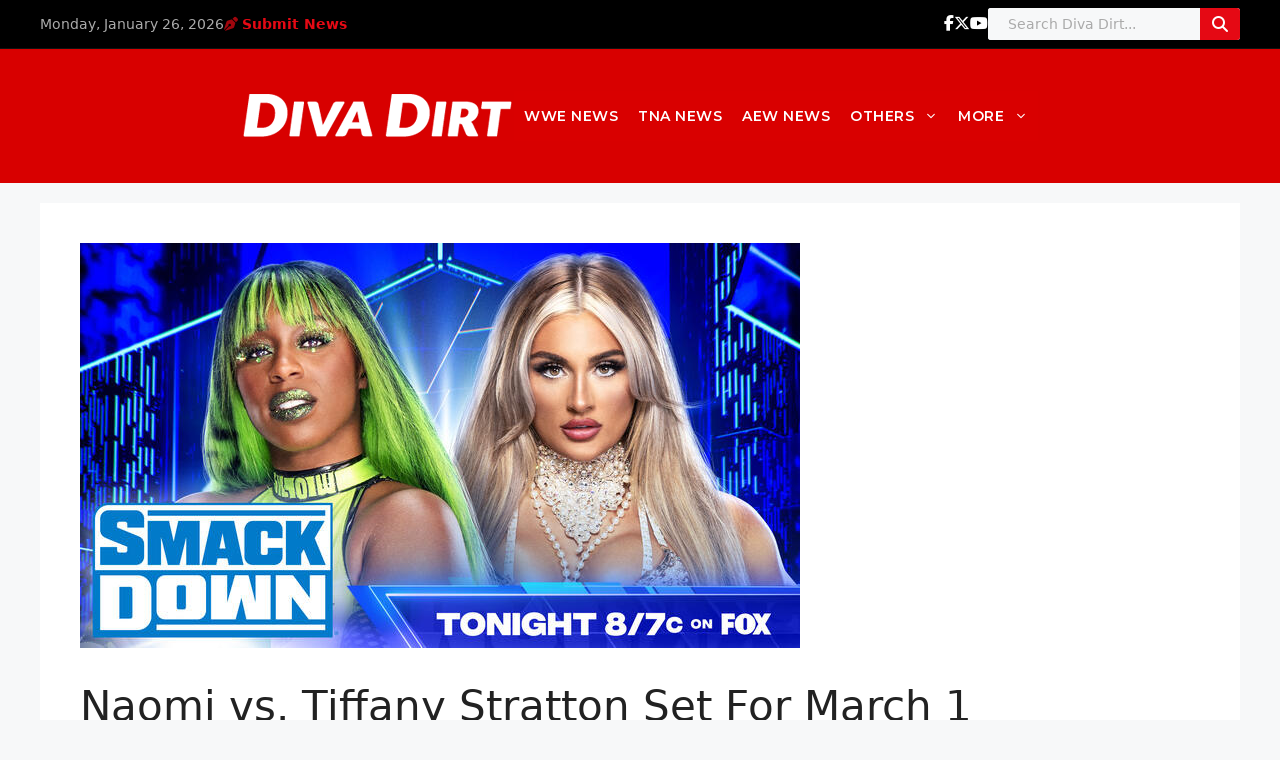

--- FILE ---
content_type: text/html; charset=utf-8
request_url: https://disqus.com/embed/comments/?base=default&f=divadirt&t_i=214722%20https%3A%2F%2Fwww.diva-dirt.com%2F%3Fp%3D214722&t_u=https%3A%2F%2Fwww.diva-dirt.com%2Fnaomi-vs-tiffany-stratton-set-for-march-1-smackdown%2F&t_e=Naomi%20vs.%20Tiffany%20Stratton%20Set%20For%20March%201%20SmackDown&t_d=Naomi%20vs.%20Tiffany%20Stratton%20Set%20For%20March%201%20SmackDown&t_t=Naomi%20vs.%20Tiffany%20Stratton%20Set%20For%20March%201%20SmackDown&s_o=default
body_size: 3550
content:
<!DOCTYPE html>

<html lang="en" dir="ltr" class="not-supported type-">

<head>
    <title>Disqus Comments</title>

    
    <meta name="viewport" content="width=device-width, initial-scale=1, maximum-scale=1, user-scalable=no">
    <meta http-equiv="X-UA-Compatible" content="IE=edge"/>

    <style>
        .alert--warning {
            border-radius: 3px;
            padding: 10px 15px;
            margin-bottom: 10px;
            background-color: #FFE070;
            color: #A47703;
        }

        .alert--warning a,
        .alert--warning a:hover,
        .alert--warning strong {
            color: #A47703;
            font-weight: bold;
        }

        .alert--error p,
        .alert--warning p {
            margin-top: 5px;
            margin-bottom: 5px;
        }
        
        </style>
    
    <style>
        
        html, body {
            overflow-y: auto;
            height: 100%;
        }
        

        #error {
            display: none;
        }

        .clearfix:after {
            content: "";
            display: block;
            height: 0;
            clear: both;
            visibility: hidden;
        }

        
    </style>

</head>
<body>
    

    
    <div id="error" class="alert--error">
        <p>We were unable to load Disqus. If you are a moderator please see our <a href="https://docs.disqus.com/help/83/"> troubleshooting guide</a>. </p>
    </div>

    
    <script type="text/json" id="disqus-forumData">{"session":{"canModerate":false,"audienceSyncVerified":false,"canReply":true,"mustVerify":false,"recaptchaPublicKey":"6LfHFZceAAAAAIuuLSZamKv3WEAGGTgqB_E7G7f3","mustVerifyEmail":false},"forum":{"aetBannerConfirmation":null,"founder":"399917","twitterName":"","commentsLinkOne":"1 Comment","guidelines":null,"disableDisqusBrandingOnPolls":false,"commentsLinkZero":"0 Comments","disableDisqusBranding":false,"id":"divadirt","createdAt":"2009-06-19T13:59:10.850488","category":"Entertainment","aetBannerEnabled":false,"aetBannerTitle":null,"raw_guidelines":null,"initialCommentCount":null,"votingType":null,"daysUnapproveNewUsers":null,"installCompleted":true,"moderatorBadgeText":"","commentPolicyText":"We welcome relevant, respectful comments.  Abusive posts will get you banned.   ","aetEnabled":false,"channel":null,"sort":4,"description":"\u003cp>The Women's Wrestling Bible.\u003c/p>","organizationHasBadges":true,"newPolicy":true,"raw_description":"The Women's Wrestling Bible.","customFont":null,"language":"en","adsReviewStatus":1,"commentsPlaceholderTextEmpty":null,"daysAlive":0,"forumCategory":{"date_added":"2016-01-28T01:54:31","id":4,"name":"Entertainment"},"linkColor":null,"colorScheme":"light","pk":"141728","commentsPlaceholderTextPopulated":null,"permissions":{},"commentPolicyLink":"http://www.diva-dirt.com/comment-policy","aetBannerDescription":null,"favicon":{"permalink":"https://disqus.com/api/forums/favicons/divadirt.jpg","cache":"https://c.disquscdn.com/uploads/forums/14/1728/favicon.png"},"name":"Diva Dirt","commentsLinkMultiple":"{num} Comments","settings":{"threadRatingsEnabled":false,"adsDRNativeEnabled":false,"behindClickEnabled":false,"disable3rdPartyTrackers":false,"adsVideoEnabled":false,"adsProductVideoEnabled":false,"adsPositionBottomEnabled":false,"ssoRequired":false,"contextualAiPollsEnabled":false,"unapproveLinks":false,"adsPositionRecommendationsEnabled":false,"adsEnabled":false,"adsProductLinksThumbnailsEnabled":false,"hasCustomAvatar":false,"organicDiscoveryEnabled":true,"adsProductDisplayEnabled":false,"adsProductLinksEnabled":false,"audienceSyncEnabled":false,"threadReactionsEnabled":false,"linkAffiliationEnabled":true,"adsPositionAiPollsEnabled":false,"disableSocialShare":false,"adsPositionTopEnabled":false,"adsProductStoriesEnabled":false,"sidebarEnabled":false,"adultContent":false,"allowAnonVotes":false,"gifPickerEnabled":true,"mustVerify":true,"badgesEnabled":false,"mustVerifyEmail":true,"allowAnonPost":false,"unapproveNewUsersEnabled":false,"mediaembedEnabled":true,"aiPollsEnabled":false,"userIdentityDisabled":false,"adsPositionPollEnabled":false,"discoveryLocked":false,"validateAllPosts":false,"adsSettingsLocked":false,"isVIP":false,"adsPositionInthreadEnabled":false},"organizationId":108012,"typeface":"sans-serif","url":"http://diva-dirt.com/","daysThreadAlive":0,"avatar":{"small":{"permalink":"https://disqus.com/api/forums/avatars/divadirt.jpg?size=32","cache":"//a.disquscdn.com/1768293611/images/noavatar32.png"},"large":{"permalink":"https://disqus.com/api/forums/avatars/divadirt.jpg?size=92","cache":"//a.disquscdn.com/1768293611/images/noavatar92.png"}},"signedUrl":"http://disq.us/?url=http%3A%2F%2Fdiva-dirt.com%2F&key=aZkuPdVgyq7UDZRaO_q5Jg"}}</script>

    <div id="postCompatContainer"><div class="comment__wrapper"><div class="comment__name clearfix"><img class="comment__avatar" src="https://c.disquscdn.com/uploads/users/15447/6544/avatar92.jpg?1429581198" width="32" height="32" /><strong><a href="">Diva_Fan</a></strong> &bull; 1 year ago
        </div><div class="comment__content"><p>And when Bianca gets involved and gets her lick back on Tiffany thus having either Naomi win or a DQ finish …. <a href="https://uploads.disquscdn.com/images/7714a6bda2c00a8726d89bc213576ca4e2868983c484399e46a78fb854cfeca1.gif" rel="nofollow noopener" target="_blank" title="https://uploads.disquscdn.com/images/7714a6bda2c00a8726d89bc213576ca4e2868983c484399e46a78fb854cfeca1.gif">https://uploads.disquscdn.c...</a></p></div></div><div class="comment__wrapper"><div class="comment__name clearfix"><img class="comment__avatar" src="https://c.disquscdn.com/uploads/users/8867/524/avatar92.jpg?1630946288" width="32" height="32" /><strong><a href="">So McCoolness</a></strong> &bull; 1 year ago
        </div><div class="comment__content"><p>It going be good match if they given time. The discourse will be the winner and loser of match since both shouldn't take a lose.</p></div></div><div class="comment__wrapper"><div class="comment__name clearfix"><img class="comment__avatar" src="https://c.disquscdn.com/uploads/users/21171/14/avatar92.jpg?1466004230" width="32" height="32" /><strong><a href="">Alaskatox</a></strong> &bull; 1 year ago
        </div><div class="comment__content"><p>I just can’t imagine there will be a clean finish.</p></div></div><div class="comment__wrapper"><div class="comment__name clearfix"><img class="comment__avatar" src="https://c.disquscdn.com/uploads/users/6846/1311/avatar92.jpg?1738486093" width="32" height="32" /><strong><a href="">John</a></strong> &bull; 1 year ago
        </div><div class="comment__content"><p>It's possible, they might want to make Tiffany look strong so she looks like a credible opponent for Bianca at WM.</p></div></div><div class="comment__wrapper"><div class="comment__name clearfix"><img class="comment__avatar" src="https://c.disquscdn.com/uploads/users/21171/14/avatar92.jpg?1466004230" width="32" height="32" /><strong><a href="">Alaskatox</a></strong> &bull; 1 year ago
        </div><div class="comment__content"><p>Honestly that wouldn’t surprise me. But it would feel a lot like they were reverting to Naomi’s old booking. She deserves much better.</p></div></div><div class="comment__wrapper"><div class="comment__name clearfix"><img class="comment__avatar" src="https://c.disquscdn.com/uploads/users/6214/4731/avatar92.jpg?1373723721" width="32" height="32" /><strong><a href="">Joseph</a></strong> &bull; 1 year ago
        </div><div class="comment__content"><p>Naomi was better off coming back Post Mania than before it.</p></div></div><div class="comment__wrapper"><div class="comment__name clearfix"><img class="comment__avatar" src="https://c.disquscdn.com/uploads/users/25045/8882/avatar92.jpg?1697221019" width="32" height="32" /><strong><a href="">Miss Jackie&#39;s Selling</a></strong> &bull; 1 year ago
        </div><div class="comment__content"><p>Honestly it's early days so i'll remain positive but leaving TNA as their top star to go back somewhere she was always a bridesmaid never a bride was a risk.</p></div></div><div class="comment__wrapper"><div class="comment__name clearfix"><img class="comment__avatar" src="https://c.disquscdn.com/uploads/users/6214/4731/avatar92.jpg?1373723721" width="32" height="32" /><strong><a href="">Joseph</a></strong> &bull; 1 year ago
        </div><div class="comment__content"><p>I know fans has very little patience plus they need Naomi now cause both Charlotte and Shotzi are hurt.</p></div></div><div class="comment__wrapper"><div class="comment__name clearfix"><img class="comment__avatar" src="https://c.disquscdn.com/uploads/users/11659/3343/avatar92.jpg?1617384430" width="32" height="32" /><strong><a href="">Mark-WWEDivas</a></strong> &bull; 1 year ago
        </div><div class="comment__content"><p>Uh this match is going to be good!</p></div></div><div class="comment__wrapper"><div class="comment__name clearfix"><img class="comment__avatar" src="https://c.disquscdn.com/uploads/users/39776/4724/avatar92.jpg?1743881282" width="32" height="32" /><strong><a href="">Cupcakke by Elecvntz</a></strong> &bull; 1 year ago
        </div><div class="comment__content"><p>Tipsy will win. WWE are really big on her plus the crowd went wild in Perth.</p><p>Shame there's no IC belt for the girlie's, I could see Tipsy winning it soon.</p></div></div><div class="comment__wrapper"><div class="comment__name clearfix"><img class="comment__avatar" src="https://c.disquscdn.com/uploads/users/38607/7930/avatar92.jpg?1678136091" width="32" height="32" /><strong><a href="">Doug</a></strong> &bull; 1 year ago
        </div><div class="comment__content"><p>still manifesting Naomi &amp; Bianca vs Kabuki Warriors at Mania.</p><p>Maybe Tiffany can win a returning WM Battle Royal or something</p></div></div></div>


    <div id="fixed-content"></div>

    
        <script type="text/javascript">
          var embedv2assets = window.document.createElement('script');
          embedv2assets.src = 'https://c.disquscdn.com/embedv2/latest/embedv2.js';
          embedv2assets.async = true;

          window.document.body.appendChild(embedv2assets);
        </script>
    



    
</body>
</html>
